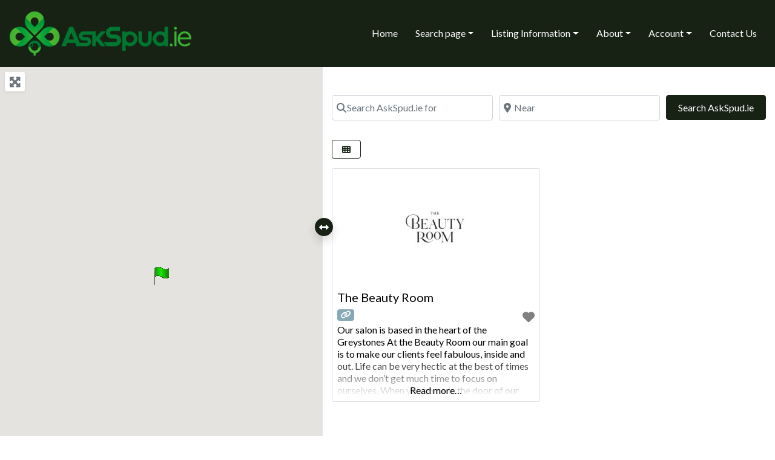

--- FILE ---
content_type: text/css
request_url: https://askspud.ie/wp-content/plugins/geodir_location_manager/assets/css/geodir-location.css?ver=2.0.0.22
body_size: 1922
content:
.geodir-location-switcher-lightbox .lity-container{vertical-align:top}.geodir-location-search-wrap.lity-show{overflow:visible;margin-top:2px}.geodir-location-search-wrap .gdlmls-title{text-align:center;font-size:25px;color:#4a4a4a}.geodir-location-search-wrap .gdlmls-sub-title{text-align:center;font-size:16px;color:#a5a5a5}.geodir-location-search-wrap .geodir-location-search-input-wrap{position:relative}.geodir-location-search-wrap .geodir-location-search-input-wrap input{width:100%}.geodir-location-switcher-display{width:100%;border:1px solid #e8e8e8;padding:10px;border-radius:3px;color:#9E9E9E;position:relative}.geodir-location-switcher-display .fa-caret-down{position:absolute;right:8px;top:14px;font-size:20px}.snear+.gdlm-location-suggestions{top:38px}.gdlmls-menu-icon:hover .fa-map-marker-alt{display:none}.gdlmls-menu-icon:hover .fa-times{display:inline-block}.gd-search-field-near.in-location .geodir-search-input-label,.gd-search-field-near.in-location input{color:#2196f3}.geodir_loc_clearfix:after{clear:both;content:" ";display:block;font-size:0;height:0;line-height:0;visibility:hidden;width:0}.geodir_loc_clearfix{display:inline-block}html[xmlns] .geodir_loc_clearfix{display:block}.managelocation_fields .inner_content_tab_main{border:none;background:none;padding:0;margin:0;border-radius:none;min-height:inherit;overflow-x:inherit;overflow-y:inherit;overflow:hidden;border-bottom-left-radius:0;border-bottom-right-radius:0;border-top-right-radius:0;border-top-left-radius:0}.button-primary{font-weight:normal}#geodir_wrapper .geodir_all_location h2{padding-bottom:10px}.geodir_all_location h2{margin-top:25px;padding:10px 0;font-size:20px}#geodir_wrapper .geodir_all_location h2 a{text-decoration:underline}.geodir_all_location h3{padding:10px 0;font-size:16px;margin-bottom:5px}.geodir_region{padding:10px 0}.geodir_all_location ul.geodir_cities{margin-left:-3%}.geodir_all_location ul.geodir_cities li{display:inline-block;vertical-align:top;margin-left:3%;width:29.3%;line-height:20px}.geodir-content-right .geodir_all_location ul.geodir_cities li{width:auto}.geodir_all_location ul.geodir_cities li a{display:block;padding:10px 15px 10px 0px;border-bottom:1px #B7B7B7 dashed}.geodir_all_location ul.geodir_cities li a:hover{background:url(../images/small-arrow.png) no-repeat right}.geodir_current_location{margin-top:20px}.geodir_current_location a{line-height:22px}.geodir_switcher{background:#333 url(../images/down-arrow.png) no-repeat center center;border-radius:3px;border-top:1px solid #4B4B4B;box-shadow:0 1px 1px rgba(0,0,0,0.6);display:inline-block;height:24px;width:24px;margin-left:7px}.geodir_locListing_main h2{font-size:15px}.geodir-locListing_column{max-width:28%;margin-left:3%;padding-right:3%;float:left}.geodir-locListing_column:first-child{margin-left:0px}.geodir-locListing_column_last{padding-right:0}.geodir_locListing_main input[type="text"]{-webkit-box-sizing:border-box;-moz-box-sizing:border-box;box-sizing:border-box;width:100%;float:none}.geodir_locListing_main ul{margin:0 0 15px 0}.geodir-locListing_column ul{border-right:1px #ccc solid;padding-right:20px;margin-right:-20px}.geodir-locListing_column_last ul{border:none;padding-right:0;margin-right:0}.geodir_locListing_main ul li{line-height:21px;font-size:14px;display:block;border-bottom:1px #B7B7B7 dashed;position:relative}.geodir_locListing_main ul li.geodir_active{background:#eee}.geodir_locListing_main ul li a{display:block;margin-right:15px;padding:7px 0px 7px 5px}.geodir_locListing_main ul li .geodir_loc_arrow{display:block;cursor:pointer;position:absolute;right:4px;top:13px}.geodir_locListing_main ul li .geodir_loc_arrow a{background:url(../images/small-arrow.png) no-repeat center center;width:6px;height:10px;margin-right:0;padding:0}.geodir_locListing_main ul li .geodir_loc_arrow a:hover,.geodir_locListing_main ul li.geodir_active .geodir_loc_arrow{background:url(../images/small-arrow-h.png) no-repeat center center}.geodir_location_sugestion .geodir-chosen-container .chosen-results{max-height:120px}.geodir_shortcode_location_tab_container .geodir_location_tab_container{background:none repeat scroll 0 0 transparent;border:medium none}.geodir_shortcode_location_tab_container .geodir_location_tabs_head{margin:0;padding:0}.geodir_shortcode_location_tab_container .geodir_location_tabs{width:33%}.geodir_shortcode_location_tab_container .geodir_location_tabs_head .geodir_location_tabs a{display:block;font-size:12px;text-decoration:none;width:auto}.geodir_shortcode_location_tab_container .geodir_location_sugestion .chosen-single{color:#444;font-size:12px;padding:0 0 0 8px;width:auto}.geodir_shortcode_location_tab_container .geodir-chosen-container-single .chosen-single div b{margin-top:0px}.gd-chosen-no-support .geodir_location_tab_container{max-width:300px}.gd-chosen-no-support .geodir_location_tab_container dl.geodir_location_tabs_head{min-height:24px}.gd-chosen-no-support .gd-no-chosen-seach{margin-top:3px;margin-bottom:3px;display:inline-block;width:93%}.gd-chosen-no-support .geodir_location_sugestion select[name="gd_location"]{width:100%}.gd-chosen-no-support select.geodir-loc-select-list{min-height:40px;height:auto;padding-left:0;padding-right:0}.gd-chosen-no-support select.geodir-loc-select-list option{padding:4px 10px}@media only screen and (max-width: 480px){.geodir-locListing_column ul{padding-right:0px;margin-right:0px;overflow:hidden}}#menu-item-gd-location-switcher .gd-has-neighbourhoods dl{width:360px}#menu-item-gd-location-switcher .gd-has-neighbourhoods dd[data-location="country"],#menu-item-gd-location-switcher .gd-has-neighbourhoods dd[data-location="region"],#menu-item-gd-location-switcher .gd-has-neighbourhoods dd[data-location="city"],.geodir_shortcode_location_tab_container .gd-has-neighbourhoods dd[data-location="country"].geodir_location_tabs,.geodir_shortcode_location_tab_container .gd-has-neighbourhoods dd[data-location="region"].geodir_location_tabs,.geodir_shortcode_location_tab_container .gd-has-neighbourhoods dd[data-location="city"].geodir_location_tabs{width:22%}#menu-item-gd-location-switcher .gd-has-neighbourhoods dd[data-location="neighbourhood"],#menu-item-gd-location-switcher .gd-has-neighbourhoods dd[data-location="neighbourhood"].geodir_location_tabs{width:33%}#menu-item-gd-location-switcher .gd-has-neighbourhoods .geodir_location_sugestion,#menu-item-gd-location-switcher .gd-has-neighbourhoods .geodir_location_switcher_chosen{min-width:200px;width:100%}.geodir-search .snear.near-neighbourhood,.gd-small-neighbourhood{color:#FFF;background-color:#0A3}.geodir_locListing_main ul li{margin-left:0}.geodir_locListing_main .geodir_loc_clearfix{width:100%}.gdlm-loclist-cols-4 .geodir-locListing_column{width:22%;margin-left:2%;padding-right:2%}.gdlm-loclist-cols-4 .geodir-locListing_column:first-child{margin-left:0}.gdlm-loclist-cols-4 .geodir-locListing_column_last{padding-right:0}.geodir-widget.geodir_popular_location .geodir-cat-list{position:relative;clear:both}.gd-pagi-container{width:100%;display:block;clear:both}.geodir_popular_location .gd-pagination-details{display:block;clear:both}.geodir_popular_location .geodir-ajax-pagination{display:block;clear:both;border:none;padding:10px 0}.geodir-widget .gd-ajax-wgt-loading{left:49%;margin:0;padding:0;position:absolute;top:49%}.geodir-widget .gd-pagination-details-before{margin-top:12px}.geodir-widget .gd-pagination-details-after{margin-bottom:12px}.geodir_locListing_main .gd-loc-loadmore{text-align:center !important;border:none !important}.gdlm-no-results{border:none !important;padding:7px 0px 7px 5px !important}.geodir_locListing_main .gd-loc-loadmore button{margin:12px 15px 0 0 !important;float:none !important}.gd-new-loc-div input[type="button"]{float:left;vertical-align:middle;margin-left:5px}.gd-rows-popular-locations ul{list-style:none;margin:0;padding:0}.gd-rows-popular-locations ul li{float:left;padding-right:15px}.gd-rows-popular-locations .geodir-location-grid-container img{filter:brightness(50%)}.gd-rows-popular-locations .geodir-location-grid-container .geodir-location-name{margin:0;top:50%;left:50%;transform:translate(-50%, -50%);color:#fff;font-weight:bold;font-size:18px;width:100%}@media only screen and (max-width: 480px){.geodir_form_row>.geodir_location_add_listing_country_chosen_div,.geodir_form_row>.geodir_location_add_listing_region_chosen_div,.geodir_form_row>.geodir_location_add_listing_city_chosen_div,.geodir_form_row>.geodir_location_add_listing_neighbourhood_chosen_div{float:none !important;width:auto !important;display:block !important}}@media only screen and (max-width: 540px){.gdlm-loclist-cols-4 .geodir-locListing_column,.gdlm-loclist-cols-4 .geodir-locListing_column:first-child,.gdlm-loclist-cols-4 .geodir-locListing_column_last{width:98%;margin-left:1%;padding-right:1%;max-width:inherit}}
/*# sourceMappingURL=geodir-location.css.map */
